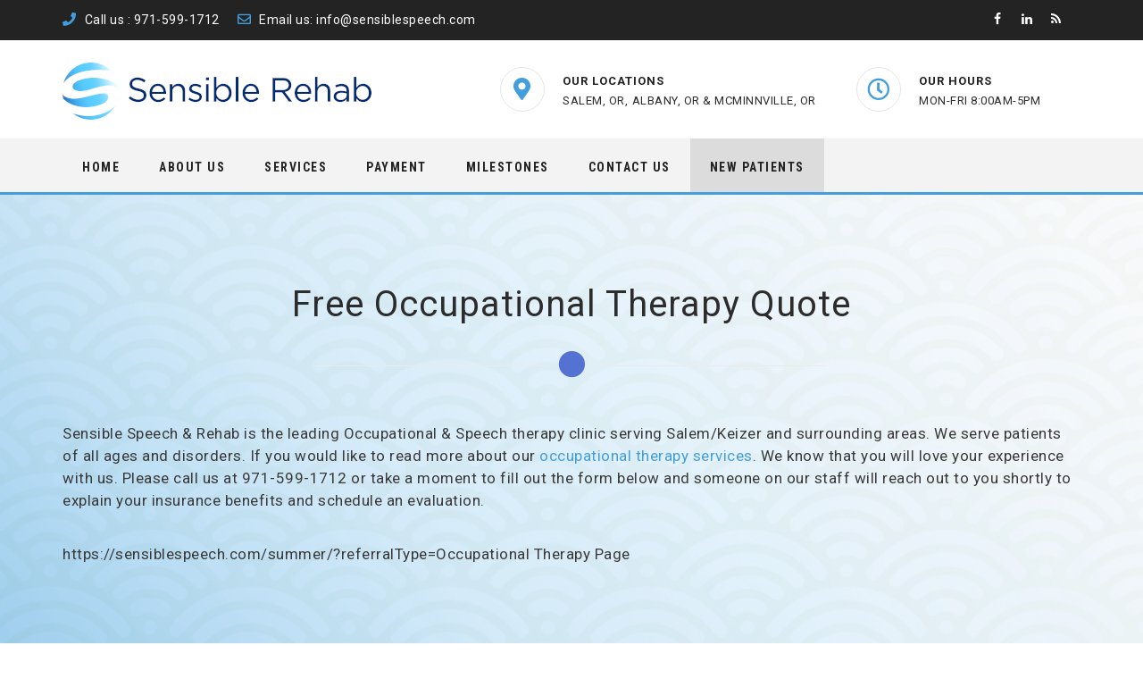

--- FILE ---
content_type: text/html; charset=UTF-8
request_url: https://sensiblespeech.com/occupational-therapy-signup/
body_size: 9865
content:
<!DOCTYPE html><html lang="en"><head><meta charset="UTF-8"><meta name="viewport" content="width=device-width, initial-scale=1"><link rel="stylesheet" media="print" onload="this.onload=null;this.media='all';" id="ao_optimized_gfonts" href="https://fonts.googleapis.com/css?family=Roboto:400,700%7CLora:400italic%7CRoboto%20Condensed:700,400%7CRoboto:400,700%7CLora:400italic%7CRoboto%20Condensed:700,400%7CRoboto:400,700%7CLora:400italic%7CRoboto%20Condensed:700,400%7CRoboto+Condensed:400,300italic,400italic,300,700,700italic%7CLora%7CRoboto%3A100%2C100italic%2C300%2C300italic%2Cregular%2Citalic%2C500%2C500italic%2C700%2C700italic%2C900%2C900italic&#038;subset=latin%2Cgreek%2Ccyrillic-ext%2Clatin-ext%2Ccyrillic%2Cvietnamese%2Clatin%2Clatin-ext%2Ccyrillic&amp;display=swap"><link rel="profile" href="https://gmpg.org/xfn/11"><link rel="pingback" href="https://sensiblespeech.com/xmlrpc.php"><link media="all" href="https://sensiblespeech.com/wp-content/cache/autoptimize/css/autoptimize_f9b290bc335441e16cb7f6ea23ace0ba.css" rel="stylesheet"><title>Occupational Therapy Signup &#8211; Sensible Rehab &#8211; Occupational &amp; Speech Therapy</title><meta name='robots' content='max-image-preview:large' /><link rel='dns-prefetch' href='//use.fontawesome.com' /><link href='https://fonts.gstatic.com' crossorigin='anonymous' rel='preconnect' /><link rel="alternate" type="application/rss+xml" title="Sensible Rehab - Occupational &amp; Speech Therapy &raquo; Feed" href="https://sensiblespeech.com/feed/" /><link rel="alternate" type="application/rss+xml" title="Sensible Rehab - Occupational &amp; Speech Therapy &raquo; Comments Feed" href="https://sensiblespeech.com/comments/feed/" /><link rel="alternate" title="oEmbed (JSON)" type="application/json+oembed" href="https://sensiblespeech.com/wp-json/oembed/1.0/embed?url=https%3A%2F%2Fsensiblespeech.com%2Foccupational-therapy-signup%2F" /><link rel="alternate" title="oEmbed (XML)" type="text/xml+oembed" href="https://sensiblespeech.com/wp-json/oembed/1.0/embed?url=https%3A%2F%2Fsensiblespeech.com%2Foccupational-therapy-signup%2F&#038;format=xml" />  <script src="//www.googletagmanager.com/gtag/js?id=G-SXEWZD22W1"  data-cfasync="false" data-wpfc-render="false" async></script> <script data-cfasync="false" data-wpfc-render="false">var mi_version = '9.11.1';
				var mi_track_user = true;
				var mi_no_track_reason = '';
								var MonsterInsightsDefaultLocations = {"page_location":"https:\/\/sensiblespeech.com\/occupational-therapy-signup\/"};
								if ( typeof MonsterInsightsPrivacyGuardFilter === 'function' ) {
					var MonsterInsightsLocations = (typeof MonsterInsightsExcludeQuery === 'object') ? MonsterInsightsPrivacyGuardFilter( MonsterInsightsExcludeQuery ) : MonsterInsightsPrivacyGuardFilter( MonsterInsightsDefaultLocations );
				} else {
					var MonsterInsightsLocations = (typeof MonsterInsightsExcludeQuery === 'object') ? MonsterInsightsExcludeQuery : MonsterInsightsDefaultLocations;
				}

								var disableStrs = [
										'ga-disable-G-SXEWZD22W1',
									];

				/* Function to detect opted out users */
				function __gtagTrackerIsOptedOut() {
					for (var index = 0; index < disableStrs.length; index++) {
						if (document.cookie.indexOf(disableStrs[index] + '=true') > -1) {
							return true;
						}
					}

					return false;
				}

				/* Disable tracking if the opt-out cookie exists. */
				if (__gtagTrackerIsOptedOut()) {
					for (var index = 0; index < disableStrs.length; index++) {
						window[disableStrs[index]] = true;
					}
				}

				/* Opt-out function */
				function __gtagTrackerOptout() {
					for (var index = 0; index < disableStrs.length; index++) {
						document.cookie = disableStrs[index] + '=true; expires=Thu, 31 Dec 2099 23:59:59 UTC; path=/';
						window[disableStrs[index]] = true;
					}
				}

				if ('undefined' === typeof gaOptout) {
					function gaOptout() {
						__gtagTrackerOptout();
					}
				}
								window.dataLayer = window.dataLayer || [];

				window.MonsterInsightsDualTracker = {
					helpers: {},
					trackers: {},
				};
				if (mi_track_user) {
					function __gtagDataLayer() {
						dataLayer.push(arguments);
					}

					function __gtagTracker(type, name, parameters) {
						if (!parameters) {
							parameters = {};
						}

						if (parameters.send_to) {
							__gtagDataLayer.apply(null, arguments);
							return;
						}

						if (type === 'event') {
														parameters.send_to = monsterinsights_frontend.v4_id;
							var hookName = name;
							if (typeof parameters['event_category'] !== 'undefined') {
								hookName = parameters['event_category'] + ':' + name;
							}

							if (typeof MonsterInsightsDualTracker.trackers[hookName] !== 'undefined') {
								MonsterInsightsDualTracker.trackers[hookName](parameters);
							} else {
								__gtagDataLayer('event', name, parameters);
							}
							
						} else {
							__gtagDataLayer.apply(null, arguments);
						}
					}

					__gtagTracker('js', new Date());
					__gtagTracker('set', {
						'developer_id.dZGIzZG': true,
											});
					if ( MonsterInsightsLocations.page_location ) {
						__gtagTracker('set', MonsterInsightsLocations);
					}
										__gtagTracker('config', 'G-SXEWZD22W1', {"forceSSL":"true","link_attribution":"true"} );
										window.gtag = __gtagTracker;										(function () {
						/* https://developers.google.com/analytics/devguides/collection/analyticsjs/ */
						/* ga and __gaTracker compatibility shim. */
						var noopfn = function () {
							return null;
						};
						var newtracker = function () {
							return new Tracker();
						};
						var Tracker = function () {
							return null;
						};
						var p = Tracker.prototype;
						p.get = noopfn;
						p.set = noopfn;
						p.send = function () {
							var args = Array.prototype.slice.call(arguments);
							args.unshift('send');
							__gaTracker.apply(null, args);
						};
						var __gaTracker = function () {
							var len = arguments.length;
							if (len === 0) {
								return;
							}
							var f = arguments[len - 1];
							if (typeof f !== 'object' || f === null || typeof f.hitCallback !== 'function') {
								if ('send' === arguments[0]) {
									var hitConverted, hitObject = false, action;
									if ('event' === arguments[1]) {
										if ('undefined' !== typeof arguments[3]) {
											hitObject = {
												'eventAction': arguments[3],
												'eventCategory': arguments[2],
												'eventLabel': arguments[4],
												'value': arguments[5] ? arguments[5] : 1,
											}
										}
									}
									if ('pageview' === arguments[1]) {
										if ('undefined' !== typeof arguments[2]) {
											hitObject = {
												'eventAction': 'page_view',
												'page_path': arguments[2],
											}
										}
									}
									if (typeof arguments[2] === 'object') {
										hitObject = arguments[2];
									}
									if (typeof arguments[5] === 'object') {
										Object.assign(hitObject, arguments[5]);
									}
									if ('undefined' !== typeof arguments[1].hitType) {
										hitObject = arguments[1];
										if ('pageview' === hitObject.hitType) {
											hitObject.eventAction = 'page_view';
										}
									}
									if (hitObject) {
										action = 'timing' === arguments[1].hitType ? 'timing_complete' : hitObject.eventAction;
										hitConverted = mapArgs(hitObject);
										__gtagTracker('event', action, hitConverted);
									}
								}
								return;
							}

							function mapArgs(args) {
								var arg, hit = {};
								var gaMap = {
									'eventCategory': 'event_category',
									'eventAction': 'event_action',
									'eventLabel': 'event_label',
									'eventValue': 'event_value',
									'nonInteraction': 'non_interaction',
									'timingCategory': 'event_category',
									'timingVar': 'name',
									'timingValue': 'value',
									'timingLabel': 'event_label',
									'page': 'page_path',
									'location': 'page_location',
									'title': 'page_title',
									'referrer' : 'page_referrer',
								};
								for (arg in args) {
																		if (!(!args.hasOwnProperty(arg) || !gaMap.hasOwnProperty(arg))) {
										hit[gaMap[arg]] = args[arg];
									} else {
										hit[arg] = args[arg];
									}
								}
								return hit;
							}

							try {
								f.hitCallback();
							} catch (ex) {
							}
						};
						__gaTracker.create = newtracker;
						__gaTracker.getByName = newtracker;
						__gaTracker.getAll = function () {
							return [];
						};
						__gaTracker.remove = noopfn;
						__gaTracker.loaded = true;
						window['__gaTracker'] = __gaTracker;
					})();
									} else {
										console.log("");
					(function () {
						function __gtagTracker() {
							return null;
						}

						window['__gtagTracker'] = __gtagTracker;
						window['gtag'] = __gtagTracker;
					})();
									}</script> <link rel='stylesheet' id='dashicons-css' href='https://sensiblespeech.com/wp-includes/css/dashicons.min.css?ver=6.9' media='all' /><link rel='stylesheet' id='bfa-font-awesome-css' href='https://use.fontawesome.com/releases/v5.15.4/css/all.css?ver=2.0.3' media='all' /><link rel='stylesheet' id='bfa-font-awesome-v4-shim-css' href='https://use.fontawesome.com/releases/v5.15.4/css/v4-shims.css?ver=2.0.3' media='all' /><noscript></noscript> <script data-cfasync="false" data-wpfc-render="false" id='monsterinsights-frontend-script-js-extra'>var monsterinsights_frontend = {"js_events_tracking":"true","download_extensions":"doc,pdf,ppt,zip,xls,docx,pptx,xlsx","inbound_paths":"[{\"path\":\"\\\/go\\\/\",\"label\":\"affiliate\"},{\"path\":\"\\\/recommend\\\/\",\"label\":\"affiliate\"}]","home_url":"https:\/\/sensiblespeech.com","hash_tracking":"false","v4_id":"G-SXEWZD22W1"};</script> <script src="https://sensiblespeech.com/wp-includes/js/jquery/jquery.min.js?ver=3.7.1" id="jquery-core-js"></script> <link rel="https://api.w.org/" href="https://sensiblespeech.com/wp-json/" /><link rel="alternate" title="JSON" type="application/json" href="https://sensiblespeech.com/wp-json/wp/v2/pages/2230" /><link rel="EditURI" type="application/rsd+xml" title="RSD" href="https://sensiblespeech.com/xmlrpc.php?rsd" /><link rel="canonical" href="https://sensiblespeech.com/occupational-therapy-signup/" /><link rel='shortlink' href='https://sensiblespeech.com/?p=2230' /><meta name="generator" content="Redux 4.5.10" /><script type="text/javascript">(function(url){
	if(/(?:Chrome\/26\.0\.1410\.63 Safari\/537\.31|WordfenceTestMonBot)/.test(navigator.userAgent)){ return; }
	var addEvent = function(evt, handler) {
		if (window.addEventListener) {
			document.addEventListener(evt, handler, false);
		} else if (window.attachEvent) {
			document.attachEvent('on' + evt, handler);
		}
	};
	var removeEvent = function(evt, handler) {
		if (window.removeEventListener) {
			document.removeEventListener(evt, handler, false);
		} else if (window.detachEvent) {
			document.detachEvent('on' + evt, handler);
		}
	};
	var evts = 'contextmenu dblclick drag dragend dragenter dragleave dragover dragstart drop keydown keypress keyup mousedown mousemove mouseout mouseover mouseup mousewheel scroll'.split(' ');
	var logHuman = function() {
		if (window.wfLogHumanRan) { return; }
		window.wfLogHumanRan = true;
		var wfscr = document.createElement('script');
		wfscr.type = 'text/javascript';
		wfscr.async = true;
		wfscr.src = url + '&r=' + Math.random();
		(document.getElementsByTagName('head')[0]||document.getElementsByTagName('body')[0]).appendChild(wfscr);
		for (var i = 0; i < evts.length; i++) {
			removeEvent(evts[i], logHuman);
		}
	};
	for (var i = 0; i < evts.length; i++) {
		addEvent(evts[i], logHuman);
	}
})('//sensiblespeech.com/?wordfence_lh=1&hid=F812336A99EDF132FA3208EBBEB8866D');</script>  <script type='text/javascript'>!function(f,b,e,v,n,t,s){if(f.fbq)return;n=f.fbq=function(){n.callMethod?
n.callMethod.apply(n,arguments):n.queue.push(arguments)};if(!f._fbq)f._fbq=n;
n.push=n;n.loaded=!0;n.version='2.0';n.queue=[];t=b.createElement(e);t.async=!0;
t.src=v;s=b.getElementsByTagName(e)[0];s.parentNode.insertBefore(t,s)}(window,
document,'script','https://connect.facebook.net/en_US/fbevents.js');</script>  <script type='text/javascript'>var url = window.location.origin + '?ob=open-bridge';
            fbq('set', 'openbridge', '760832227936594', url);
fbq('init', '760832227936594', {}, {
    "agent": "wordpress-6.9-4.1.5"
})</script><script type='text/javascript'>fbq('track', 'PageView', []);</script><meta name="generator" content="Powered by WPBakery Page Builder - drag and drop page builder for WordPress."/><link rel="icon" href="https://sensiblespeech.com/wp-content/uploads/2016/08/cropped-h-sensible-speech-logo-inc-1-32x32.png" sizes="32x32" /><link rel="icon" href="https://sensiblespeech.com/wp-content/uploads/2016/08/cropped-h-sensible-speech-logo-inc-1-192x192.png" sizes="192x192" /><link rel="apple-touch-icon" href="https://sensiblespeech.com/wp-content/uploads/2016/08/cropped-h-sensible-speech-logo-inc-1-180x180.png" /><meta name="msapplication-TileImage" content="https://sensiblespeech.com/wp-content/uploads/2016/08/cropped-h-sensible-speech-logo-inc-1-270x270.png" /><style type="text/css" data-type="vc_custom-css">.kidimg{
    vertical-align:bottom;
    display: table-cell;
}
.site-main {
    background-image: url(https://d1oarj0s7agsrq.cloudfront.net/wp-content/uploads/2018/05/11045838/background1-e1526014757881.png?id=1683);
    background-repeat: no-repeat;
    background-size: cover;
}</style><noscript><style>.wpb_animate_when_almost_visible { opacity: 1; }</style></noscript></head><body data-rsssl=1 class="wp-singular page-template-default page page-id-2230 wp-theme-digitallaw thememount-responsive-on thememount-wide thememount-header-style-3 thememount-page-full-width thememount-maxmegamenu-active single-author digitallaw-v12-5 wpb-js-composer js-comp-ver-6.8.0 vc_responsive"> <noscript> <img height="1" width="1" style="display:none" alt="fbpx"
src="https://www.facebook.com/tr?id=760832227936594&ev=PageView&noscript=1" /> </noscript><div class="main-holder tm-layout-white"><div id="page" class="hfeed site"><header id="masthead" class="site-header"><div><div class="thememount-topbar thememount-topbar-textcolor-white thememount-topbar-bgcolor-darkgrey"><div class="container"><div class="table-row"><div class="thememount-tb-left-content thememount-flexible-width-left"><ul class="top-contact"><li><i class="fa fa-phone"></i><span>Call us : 971-599-1712</span></li><li><i class="fa fa-envelope-o"></i>Email us: <a href="mailto:info@sensiblespeech.com">info@sensiblespeech.com</a></li></ul></div><div class="thememount-tb-right-content thememount-flexible-width-right"><div class="thememount-social-links-wrapper"><ul class="social-icons"><li class="facebook"><a target="_blank" href="https://www.facebook.com/SensibleRehab/" class="hint--bottom" data-hint="Facebook"><i class="tm-social-icon-facebook"></i></a></li><li class="linkedin"><a target="_blank" href="https://www.linkedin.com/company/sensible-speech-language-pathology-llc" class="hint--bottom" data-hint="LinkedIn"><i class="tm-social-icon-linkedin"></i></a></li><li class="rss"><a target="_blank" href="https://sensiblespeech.com/feed/" class="hint--bottom" data-hint="RSS"><i class="tm-social-icon-rss"></i></a></li></ul></div></div></div></div></div></div><div class="headerblock tm-mmenu-active-color-skin tm-dmenu-active-color-skin tm-dmenu-sep-white tm-dmenu-v-sep-white"><div id="stickable-header" class="header-inner masthead-header-stickyOnScroll tm-dark-header"><div class="container-wide"><div class="headercontent clearfix"><div class="tm-header-top-wrapper"><div class="tm-header-top container"><div class="headerlogo thememount-logotype-image tm-stickylogo-yes"> <span class="site-title"> <a class="home-link" href="https://sensiblespeech.com/" title="Sensible Rehab &#8211; Occupational &amp; Speech Therapy" rel="home"> <img class="thememount-logo-img standardlogo" src="https://d1oarj0s7agsrq.cloudfront.net/wp-content/uploads/2019/02/08150053/sensible_speech_rehab_logo_horiz.png" alt="Sensible Rehab &#8211; Occupational &amp; Speech Therapy" width="351" height="64"> <img class="thememount-logo-img stickylogo" src="https://d1oarj0s7agsrq.cloudfront.net/wp-content/uploads/2019/02/08150053/sensible_speech_rehab_logo_horiz.png" alt="Sensible Rehab &#8211; Occupational &amp; Speech Therapy" width="351" height="64"> </a> </span><h2 class="site-description"> Speech &amp; Occupational Therapy serving Salem, McMinnville, Albany Oregon</h2></div><div class="tm-top-info-con"><ul><li class="fst"><div class="media-left"><div class="icon"> <i class="fa fa-map-marker"></i></div></div><div class="media-right"><h6 class="font-raleway">Our Locations</h6><div> <span>Salem, OR,</span> <span>Albany, OR &amp; </span> <span>McMinnville, OR</span></div></li><li><div class="media-left"><div class="icon"> <i class="fa fa-clock-o"></i></div></div><div class="media-right"><h6>OUR HOURS</h6> <span>Mon-Fri 8:00am-5pm</span></div></li></ul></div><div class="header-controls"><div class="search_box"> <a href="#"><i class="fa fa-search"></i></a></div></div><div class="clearfix"></div></div></div><div class="tm-header-bottom-wrapper"><div class="tm-header-bottom container"><div id="navbar"><nav id="site-navigation" class="navigation main-navigation" data-sticky-height="70"><h3 class="menu-toggle"> <span>Toggle menu</span><i class="fa fa-bars"></i></h3> <a class="screen-reader-text skip-link" href="#content" title="Skip to content"> Skip to content </a><div class="nav-menu"><ul id="menu-menu-1" class="nav-menu"><li id="menu-item-450" class="menu-item menu-item-type-post_type menu-item-object-page menu-item-home menu-item-450"><a href="https://sensiblespeech.com/">Home</a></li><li id="menu-item-93" class="menu-item menu-item-type-post_type menu-item-object-page menu-item-has-children menu-item-93"><a href="https://sensiblespeech.com/about-us/">About Us</a><ul class="sub-menu"><li id="menu-item-92" class="menu-item menu-item-type-post_type menu-item-object-page menu-item-92"><a href="https://sensiblespeech.com/staff/">Meet Our Team</a></li></ul></li><li id="menu-item-90" class="menu-item menu-item-type-post_type menu-item-object-page menu-item-has-children menu-item-90"><a href="https://sensiblespeech.com/services/">Services</a><ul class="sub-menu"><li id="menu-item-2284" class="menu-item menu-item-type-post_type menu-item-object-page menu-item-2284"><a href="https://sensiblespeech.com/services/speech-therapy-services/">Speech Therapy</a></li><li id="menu-item-2286" class="menu-item menu-item-type-post_type menu-item-object-page menu-item-2286"><a href="https://sensiblespeech.com/services/occupational-therapy/">Occupational Therapy</a></li><li id="menu-item-3826" class="menu-item menu-item-type-post_type menu-item-object-page menu-item-3826"><a href="https://sensiblespeech.com/community-resources/">Community Resources</a></li></ul></li><li id="menu-item-110" class="menu-item menu-item-type-post_type menu-item-object-page menu-item-has-children menu-item-110"><a href="https://sensiblespeech.com/our-prices/">Payment</a><ul class="sub-menu"><li id="menu-item-698" class="menu-item menu-item-type-post_type menu-item-object-page menu-item-698"><a href="https://sensiblespeech.com/our-prices/">Payment</a></li><li id="menu-item-328" class="menu-item menu-item-type-post_type menu-item-object-page menu-item-328"><a href="https://sensiblespeech.com/policies/">Policies</a></li></ul></li><li id="menu-item-255" class="menu-item menu-item-type-post_type menu-item-object-page menu-item-255"><a href="https://sensiblespeech.com/typical-development/">Milestones</a></li><li id="menu-item-108" class="menu-item menu-item-type-post_type menu-item-object-page menu-item-has-children menu-item-108"><a href="https://sensiblespeech.com/contact-us/">Contact Us</a><ul class="sub-menu"><li id="menu-item-11772" class="menu-item menu-item-type-post_type menu-item-object-page menu-item-11772"><a href="https://sensiblespeech.com/referrals/">Referrals</a></li><li id="menu-item-531" class="menu-item menu-item-type-post_type menu-item-object-page menu-item-531"><a href="https://sensiblespeech.com/career/">Career</a></li></ul></li><li id="menu-item-11725" class="menu-item menu-item-type-post_type menu-item-object-page menu-item-11725"><a href="https://sensiblespeech.com/newpatient/">New Patients</a></li></ul></div></nav></div></div></div></div></div><div class="k_flying_searchform_wrapper"><div class="container"><div class="row"><div class="col-md-12"><form method="get" id="flying_searchform" action="https://sensiblespeech.com" ><div class="w-search-form-h"><div class="w-search-form-row"><div class="w-search-input"> <input type="text" class="field searchform-s" name="s" id="searchval" placeholder="WRITE SEARCH WORD..." value="" /> <button class="header-search" type="submit"><i class="fa fa-search"></i></button></div></div></div></form><div class="tm-search-close"> <i class="fa fa-close"></i></div></div></div></div></div></div></div></header><div id="main" class="site-main"><div id="main-inner" class="site-main-inner clearfix"><div id="primary" class="content-area col-md-12"><div id="content" class="site-content" role="main"><div id="post-2230" class="post-2230 page type-page status-publish hentry"><div class="entry-content"><div class="vc_row wpb_row vc_row-fluid vc_custom_1540333541508 tm-row-textcolor-default tm-row-bgtype-default tm-custom-44382 vc_row-has-fill vc_row-o-content-middle vc_row-flex"><div class="tm-bg-overlay"></div><div class="wpb_column vc_column_container tm-col-textcolor-default tm-col-bgcolor-default tm-col-background-image vc_col-sm-12"><div class="vc_column-inner"><div class="wpb_wrapper"><h2 style="font-size: 40px;line-height: 45px;text-align: center;font-family:Roboto;font-weight:400;font-style:normal" class="vc_custom_heading" >Free Occupational Therapy Quote</h2><div class="vc_separator wpb_content_element vc_separator_align_center vc_sep_width_50 vc_sep_pos_align_center vc_sep_color_grey" ><span class="vc_sep_holder vc_sep_holder_l"><span  class="vc_sep_line"></span></span><div class="vc_icon_element vc_icon_element-outer vc_icon_element-align-left"><div class="vc_icon_element-inner vc_icon_element-color-blue vc_icon_element-size-md vc_icon_element-style- vc_icon_element-background-color-grey" ><span class="vc_icon_element-icon fa fa-circle" ></span></div></div><span class="vc_sep_holder vc_sep_holder_r"><span  class="vc_sep_line"></span></span></div><div class="wpb_text_column wpb_content_element " ><div class="wpb_wrapper"><p>Sensible Speech &amp; Rehab is the leading Occupational &amp; Speech therapy clinic serving Salem/Keizer and surrounding areas. We serve patients of all ages and disorders. If you would like to read more about our <a href="https://sensiblespeech.com/pediatric-occupational-therapy/">occupational therapy services</a>. We know that you will love your experience with us. Please call us at 971-599-1712 or take a moment to fill out the form below and someone on our staff will reach out to you shortly to explain your insurance benefits and schedule an evaluation.</p></div></div><div class="wpb_text_column wpb_content_element " ><div class="wpb_wrapper"><p>https://sensiblespeech.com/summer/?referralType=Occupational Therapy Page</p></div></div></div></div></div></div><div></div><div class="tm-last-div-in-row"></div></div><footer class="entry-meta"></footer></div></div></div></div></div><footer id="colophon" class="site-footer"><div class="footer footer-text-color-white"><div class="footer-inner "><div class="tm-footer-first-row container"><div class="row multi-columns-row"><div id="footer-top" class="sidebar-container" role="complementary"><div class="widget-area col-xs-12 col-sm-4 col-md-4 col-lg-4"><aside id="custom_html-7" class="widget_text widget widget_custom_html"><div class="textwidget custom-html-widget"><h2 style="color:#fff;margin:0;padding: 10px 0 50px 0;border-right:1px solid rgba(255,255,255,0.1)">Providing sensible & evidence-based approaches for treatment, education, and prevention</h2></div></aside></div><div class="widget-area col-xs-12 col-sm-4 col-md-4 col-lg-4"><aside id="nav_menu-2" class="widget widget_nav_menu"><h3 class="widget-title">Information</h3><div class="menu-footer-menu-container"><ul id="menu-footer-menu" class="menu"><li id="menu-item-1646" class="menu-item menu-item-type-post_type menu-item-object-page menu-item-home menu-item-1646"><a href="https://sensiblespeech.com/">Home</a></li><li id="menu-item-1647" class="menu-item menu-item-type-post_type menu-item-object-page menu-item-1647"><a href="https://sensiblespeech.com/staff/">Our Staff</a></li><li id="menu-item-1645" class="menu-item menu-item-type-post_type menu-item-object-page menu-item-1645"><a href="https://sensiblespeech.com/career/">Career Opportunities</a></li><li id="menu-item-11798" class="menu-item menu-item-type-post_type menu-item-object-page menu-item-11798"><a href="https://sensiblespeech.com/client-forms/">Client Forms</a></li><li id="menu-item-1649" class="menu-item menu-item-type-post_type menu-item-object-page menu-item-1649"><a href="https://sensiblespeech.com/write-review/">Write Review</a></li></ul></div></aside></div><div class="widget-area col-xs-12 col-sm-4 col-md-4 col-lg-4"><aside id="custom_html-3" class="widget_text widget widget_custom_html"><h3 class="widget-title">Contact Us</h3><div class="textwidget custom-html-widget"><p><strong>1475 Capitol St NE, Salem, OR 97301</strong></p><p><strong>220 NE Norton Ln, McMinnville, OR 97128</strong></p><p><strong>3615 Spicer Drive SE, Albany, OR 97322</strong></p><p> <i class="fa fa-phone scheme" style="margin-right:13px"></i>(971) 599-1712<br></p><p> <i class="fa fa-envelope scheme" style="margin-right:10px"></i><a href="https://sensiblespeech.com/contact-us/">Contact Us</a></p></div></aside></div></div></div></div><div class="tm-footer-second-row container"><div class="tm-footer-second-row-inner"><div class="row multi-columns-row"><div id="secondary" class="sidebar-container" role="complementary"></div></div></div></div><div class="site-info "><div class="container"><div class="site-info-inner"><div class="row"><div class="col-xs-12 col-sm-12 tm-footer2-center"> Copyright © 2026 Sensible Speech Language Pathology, Inc. All rights reserved.</div></div></div></div></div></div></div></footer></div></div> <a id="totop" href="#top" style="display: none;"><i class="fa fa-angle-up"></i></a> <script type="speculationrules">{"prefetch":[{"source":"document","where":{"and":[{"href_matches":"/*"},{"not":{"href_matches":["/wp-*.php","/wp-admin/*","/wp-content/uploads/*","/wp-content/*","/wp-content/plugins/*","/wp-content/themes/digitallaw/*","/*\\?(.+)"]}},{"not":{"selector_matches":"a[rel~=\"nofollow\"]"}},{"not":{"selector_matches":".no-prefetch, .no-prefetch a"}}]},"eagerness":"conservative"}]}</script>  <script type='text/javascript'>document.addEventListener( 'wpcf7mailsent', function( event ) {
        if( "fb_pxl_code" in event.detail.apiResponse){
            eval(event.detail.apiResponse.fb_pxl_code);
        }
        }, false );</script> <div id='fb-pxl-ajax-code'></div><script type="text/html" id="wpb-modifications"></script><script src="https://sensiblespeech.com/wp-includes/js/dist/vendor/react.min.js?ver=18.3.1.1" id="react-js"></script> <script src="https://sensiblespeech.com/wp-includes/js/dist/vendor/react-jsx-runtime.min.js?ver=18.3.1" id="react-jsx-runtime-js"></script> <script src="https://sensiblespeech.com/wp-includes/js/dist/autop.min.js?ver=9fb50649848277dd318d" id="wp-autop-js"></script> <script src="https://sensiblespeech.com/wp-includes/js/dist/blob.min.js?ver=9113eed771d446f4a556" id="wp-blob-js"></script> <script src="https://sensiblespeech.com/wp-includes/js/dist/block-serialization-default-parser.min.js?ver=14d44daebf663d05d330" id="wp-block-serialization-default-parser-js"></script> <script src="https://sensiblespeech.com/wp-includes/js/dist/hooks.min.js?ver=dd5603f07f9220ed27f1" id="wp-hooks-js"></script> <script src="https://sensiblespeech.com/wp-includes/js/dist/deprecated.min.js?ver=e1f84915c5e8ae38964c" id="wp-deprecated-js"></script> <script src="https://sensiblespeech.com/wp-includes/js/dist/dom.min.js?ver=26edef3be6483da3de2e" id="wp-dom-js"></script> <script src="https://sensiblespeech.com/wp-includes/js/dist/vendor/react-dom.min.js?ver=18.3.1.1" id="react-dom-js"></script> <script src="https://sensiblespeech.com/wp-includes/js/dist/escape-html.min.js?ver=6561a406d2d232a6fbd2" id="wp-escape-html-js"></script> <script src="https://sensiblespeech.com/wp-includes/js/dist/element.min.js?ver=6a582b0c827fa25df3dd" id="wp-element-js"></script> <script src="https://sensiblespeech.com/wp-includes/js/dist/is-shallow-equal.min.js?ver=e0f9f1d78d83f5196979" id="wp-is-shallow-equal-js"></script> <script src="https://sensiblespeech.com/wp-includes/js/dist/i18n.min.js?ver=c26c3dc7bed366793375" id="wp-i18n-js"></script> <script id="wp-i18n-js-after">wp.i18n.setLocaleData( { 'text direction\u0004ltr': [ 'ltr' ] } );
//# sourceURL=wp-i18n-js-after</script> <script src="https://sensiblespeech.com/wp-includes/js/dist/keycodes.min.js?ver=34c8fb5e7a594a1c8037" id="wp-keycodes-js"></script> <script src="https://sensiblespeech.com/wp-includes/js/dist/priority-queue.min.js?ver=2d59d091223ee9a33838" id="wp-priority-queue-js"></script> <script src="https://sensiblespeech.com/wp-includes/js/dist/compose.min.js?ver=7a9b375d8c19cf9d3d9b" id="wp-compose-js"></script> <script src="https://sensiblespeech.com/wp-includes/js/dist/private-apis.min.js?ver=4f465748bda624774139" id="wp-private-apis-js"></script> <script src="https://sensiblespeech.com/wp-includes/js/dist/redux-routine.min.js?ver=8bb92d45458b29590f53" id="wp-redux-routine-js"></script> <script src="https://sensiblespeech.com/wp-includes/js/dist/data.min.js?ver=f940198280891b0b6318" id="wp-data-js"></script> <script id="wp-data-js-after">( function() {
	var userId = 0;
	var storageKey = "WP_DATA_USER_" + userId;
	wp.data
		.use( wp.data.plugins.persistence, { storageKey: storageKey } );
} )();
//# sourceURL=wp-data-js-after</script> <script src="https://sensiblespeech.com/wp-includes/js/dist/html-entities.min.js?ver=e8b78b18a162491d5e5f" id="wp-html-entities-js"></script> <script src="https://sensiblespeech.com/wp-includes/js/dist/dom-ready.min.js?ver=f77871ff7694fffea381" id="wp-dom-ready-js"></script> <script src="https://sensiblespeech.com/wp-includes/js/dist/a11y.min.js?ver=cb460b4676c94bd228ed" id="wp-a11y-js"></script> <script src="https://sensiblespeech.com/wp-includes/js/dist/rich-text.min.js?ver=5bdbb44f3039529e3645" id="wp-rich-text-js"></script> <script src="https://sensiblespeech.com/wp-includes/js/dist/shortcode.min.js?ver=0b3174183b858f2df320" id="wp-shortcode-js"></script> <script src="https://sensiblespeech.com/wp-includes/js/dist/warning.min.js?ver=d69bc18c456d01c11d5a" id="wp-warning-js"></script> <script src="https://sensiblespeech.com/wp-includes/js/dist/blocks.min.js?ver=de131db49fa830bc97da" id="wp-blocks-js"></script> <script id="fca_ept_editor_script-js-extra">var fcaEptEditorData = {"edition":"Free","directory":"https://sensiblespeech.com/wp-content/plugins/easy-pricing-tables","woo_integration":"","toggle_integration":"","ajax_url":"https://sensiblespeech.com/wp-admin/admin-ajax.php","edit_url":"https://sensiblespeech.com/wp-admin/edit.php","fa_classes":"","debug":"","theme_support":{"wide":false,"block_styles":false},"post_type":"page"};
//# sourceURL=fca_ept_editor_script-js-extra</script> <script id="isotope-js-after">// declaring variable tm_breakpoint
		var tm_breakpoint = 1200;
	
var ajaxurl =  'https://sensiblespeech.com/wp-admin/admin-ajax.php';

			// declaring variable thememount_skincolor
			var thememount_skincolor = '449EDD';
		
//# sourceURL=isotope-js-after</script> <script id="jquery-lazyloadxt-js-extra">var a3_lazyload_params = {"apply_images":"1","apply_videos":"1"};
//# sourceURL=jquery-lazyloadxt-js-extra</script> <script id="jquery-lazyloadxt-extend-js-extra">var a3_lazyload_extend_params = {"edgeY":"0","horizontal_container_classnames":""};
//# sourceURL=jquery-lazyloadxt-extend-js-extra</script> <script id="wp-emoji-settings" type="application/json">{"baseUrl":"https://s.w.org/images/core/emoji/17.0.2/72x72/","ext":".png","svgUrl":"https://s.w.org/images/core/emoji/17.0.2/svg/","svgExt":".svg","source":{"concatemoji":"https://sensiblespeech.com/wp-includes/js/wp-emoji-release.min.js?ver=6.9"}}</script> <script type="module">/*! This file is auto-generated */
const a=JSON.parse(document.getElementById("wp-emoji-settings").textContent),o=(window._wpemojiSettings=a,"wpEmojiSettingsSupports"),s=["flag","emoji"];function i(e){try{var t={supportTests:e,timestamp:(new Date).valueOf()};sessionStorage.setItem(o,JSON.stringify(t))}catch(e){}}function c(e,t,n){e.clearRect(0,0,e.canvas.width,e.canvas.height),e.fillText(t,0,0);t=new Uint32Array(e.getImageData(0,0,e.canvas.width,e.canvas.height).data);e.clearRect(0,0,e.canvas.width,e.canvas.height),e.fillText(n,0,0);const a=new Uint32Array(e.getImageData(0,0,e.canvas.width,e.canvas.height).data);return t.every((e,t)=>e===a[t])}function p(e,t){e.clearRect(0,0,e.canvas.width,e.canvas.height),e.fillText(t,0,0);var n=e.getImageData(16,16,1,1);for(let e=0;e<n.data.length;e++)if(0!==n.data[e])return!1;return!0}function u(e,t,n,a){switch(t){case"flag":return n(e,"\ud83c\udff3\ufe0f\u200d\u26a7\ufe0f","\ud83c\udff3\ufe0f\u200b\u26a7\ufe0f")?!1:!n(e,"\ud83c\udde8\ud83c\uddf6","\ud83c\udde8\u200b\ud83c\uddf6")&&!n(e,"\ud83c\udff4\udb40\udc67\udb40\udc62\udb40\udc65\udb40\udc6e\udb40\udc67\udb40\udc7f","\ud83c\udff4\u200b\udb40\udc67\u200b\udb40\udc62\u200b\udb40\udc65\u200b\udb40\udc6e\u200b\udb40\udc67\u200b\udb40\udc7f");case"emoji":return!a(e,"\ud83e\u1fac8")}return!1}function f(e,t,n,a){let r;const o=(r="undefined"!=typeof WorkerGlobalScope&&self instanceof WorkerGlobalScope?new OffscreenCanvas(300,150):document.createElement("canvas")).getContext("2d",{willReadFrequently:!0}),s=(o.textBaseline="top",o.font="600 32px Arial",{});return e.forEach(e=>{s[e]=t(o,e,n,a)}),s}function r(e){var t=document.createElement("script");t.src=e,t.defer=!0,document.head.appendChild(t)}a.supports={everything:!0,everythingExceptFlag:!0},new Promise(t=>{let n=function(){try{var e=JSON.parse(sessionStorage.getItem(o));if("object"==typeof e&&"number"==typeof e.timestamp&&(new Date).valueOf()<e.timestamp+604800&&"object"==typeof e.supportTests)return e.supportTests}catch(e){}return null}();if(!n){if("undefined"!=typeof Worker&&"undefined"!=typeof OffscreenCanvas&&"undefined"!=typeof URL&&URL.createObjectURL&&"undefined"!=typeof Blob)try{var e="postMessage("+f.toString()+"("+[JSON.stringify(s),u.toString(),c.toString(),p.toString()].join(",")+"));",a=new Blob([e],{type:"text/javascript"});const r=new Worker(URL.createObjectURL(a),{name:"wpTestEmojiSupports"});return void(r.onmessage=e=>{i(n=e.data),r.terminate(),t(n)})}catch(e){}i(n=f(s,u,c,p))}t(n)}).then(e=>{for(const n in e)a.supports[n]=e[n],a.supports.everything=a.supports.everything&&a.supports[n],"flag"!==n&&(a.supports.everythingExceptFlag=a.supports.everythingExceptFlag&&a.supports[n]);var t;a.supports.everythingExceptFlag=a.supports.everythingExceptFlag&&!a.supports.flag,a.supports.everything||((t=a.source||{}).concatemoji?r(t.concatemoji):t.wpemoji&&t.twemoji&&(r(t.twemoji),r(t.wpemoji)))});
//# sourceURL=https://sensiblespeech.com/wp-includes/js/wp-emoji-loader.min.js</script> <script type="text/javascript">/* Custom JS Code */ (function(i,s,o,g,r,a,m){i['GoogleAnalyticsObject']=r;i[r]=i[r]||function(){
  (i[r].q=i[r].q||[]).push(arguments)},i[r].l=1*new Date();a=s.createElement(o),
  m=s.getElementsByTagName(o)[0];a.async=1;a.src=g;m.parentNode.insertBefore(a,m)
  })(window,document,'script','https://www.google-analytics.com/analytics.js','ga');

  ga('create', 'UA-47969239-1', 'auto');
  ga('send', 'pageview');</script>    <script defer src="https://sensiblespeech.com/wp-content/cache/autoptimize/js/autoptimize_4b58ab53edbc611362ec824c4e1150b8.js"></script></body></html>

--- FILE ---
content_type: text/plain
request_url: https://www.google-analytics.com/j/collect?v=1&_v=j102&a=131395846&t=pageview&_s=1&dl=https%3A%2F%2Fsensiblespeech.com%2Foccupational-therapy-signup%2F&ul=en-us%40posix&dt=Occupational%20Therapy%20Signup%20%E2%80%93%20Sensible%20Rehab%20%E2%80%93%20Occupational%20%26%20Speech%20Therapy&sr=1280x720&vp=1280x720&_u=IADAAEABAAAAACAAI~&jid=1428124505&gjid=124554411&cid=459211627.1769311486&tid=UA-47969239-1&_gid=2071014074.1769311488&_r=1&_slc=1&z=1043829611
body_size: -452
content:
2,cG-SXEWZD22W1